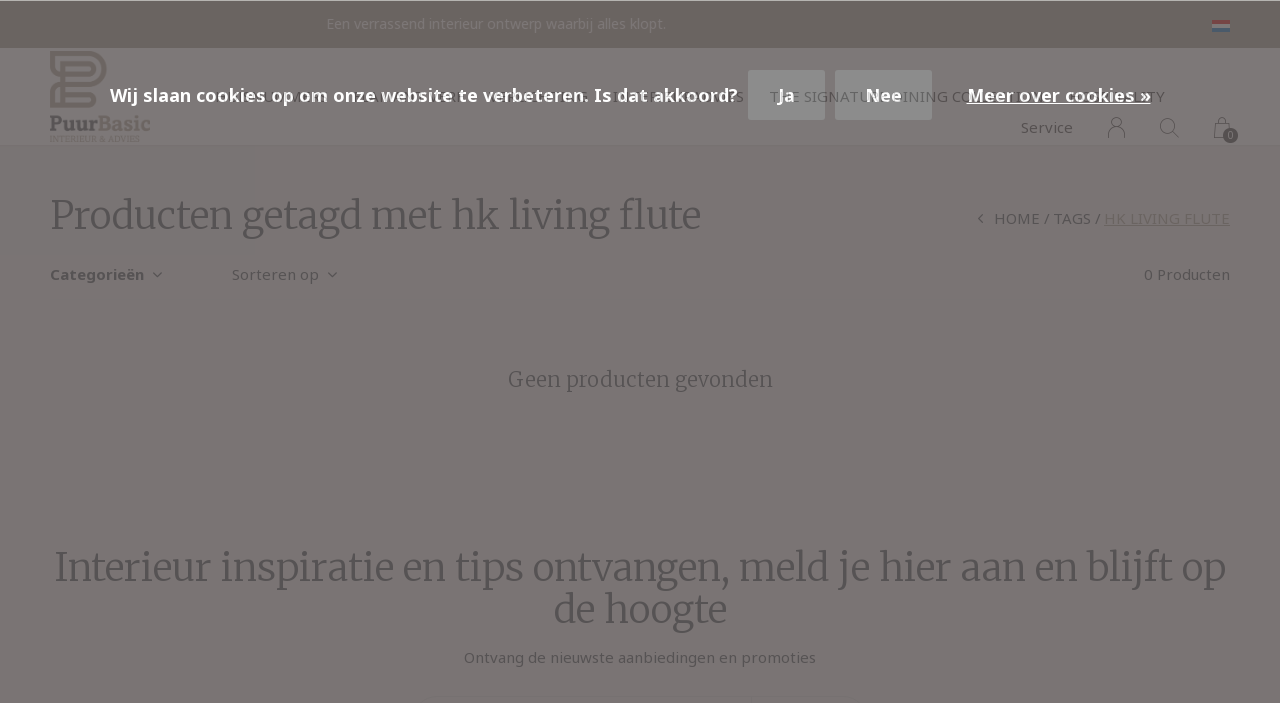

--- FILE ---
content_type: text/html;charset=utf-8
request_url: https://www.puurbasic.nl/nl/tags/hk-living-flute/
body_size: 6183
content:
<!doctype html>
<html lang="nl" dir="ltr" class="  h-white   custom-header  white ">
	<head>
    
        
    <meta charset="utf-8"/>
<!-- [START] 'blocks/head.rain' -->
<!--

  (c) 2008-2026 Lightspeed Netherlands B.V.
  http://www.lightspeedhq.com
  Generated: 23-01-2026 @ 18:20:16

-->
<link rel="canonical" href="https://www.puurbasic.nl/nl/tags/hk-living-flute/"/>
<link rel="alternate" href="https://www.puurbasic.nl/nl/index.rss" type="application/rss+xml" title="Nieuwe producten"/>
<link href="https://cdn.webshopapp.com/assets/cookielaw.css?2025-02-20" rel="stylesheet" type="text/css"/>
<meta name="robots" content="noodp,noydir"/>
<meta name="google-site-verification" content="3H7vJ6X5_MRHLR2B0QEX1t2joNxSLWYAePLs1gZe9JY"/>
<meta property="og:url" content="https://www.puurbasic.nl/nl/tags/hk-living-flute/?source=facebook"/>
<meta property="og:site_name" content="Puur Basic Interieur"/>
<meta property="og:title" content="hk living flute"/>
<meta property="og:description" content="Stijlvol wonen in een mooi interieur in basic kleuren en materialen. De mooiste Nederlandse en Belgische interieurmerken vind je in onze webshop."/>
<!--[if lt IE 9]>
<script src="https://cdn.webshopapp.com/assets/html5shiv.js?2025-02-20"></script>
<![endif]-->
<!-- [END] 'blocks/head.rain' -->
    
		<meta charset="utf-8">
		<meta http-equiv="x-ua-compatible" content="ie=edge">
		<title>hk living flute - Puur Basic Interieur</title>
		<meta name="description" content="Stijlvol wonen in een mooi interieur in basic kleuren en materialen. De mooiste Nederlandse en Belgische interieurmerken vind je in onze webshop.">
		<meta name="keywords" content="hk, living, flute, Interieur, stijlvol wonen, hk living, nacotrade, stapelgoed, koeka">
		<meta name="theme-color" content="#ffffff">
		<meta name="MobileOptimized" content="320">
		<meta name="HandheldFriendly" content="true">
		<meta name="viewport" content="width=device-width, initial-scale=1, maximum-scale=1, viewport-fit=cover, target-densitydpi=device-dpi, shrink-to-fit=no">
		<meta name="author" content="https://www.dmws.nl">
		<link rel="preload" href="https://fonts.googleapis.com/css?family=Noto%20Sans:300,400,500,600,700,800,900%7CMerriweather:300,400,500,600,700,800,900" as="style">
		<link rel="preload" as="style" href="https://cdn.webshopapp.com/shops/105478/themes/156623/assets/screen.css?2025012210251820210105103727?383">
    <link rel="preload" as="style" href="https://cdn.webshopapp.com/shops/105478/themes/156623/assets/settings.css?2025012210251820210105103727">
    <link rel="preload" as="style" href="https://cdn.webshopapp.com/shops/105478/themes/156623/assets/theme-corners.css?2025012210251820210105103727">		<link rel="preload" as="style" href="https://cdn.webshopapp.com/shops/105478/themes/156623/assets/custom.css?2025012210251820210105103727">
		<link rel="preload" as="font" href="https://cdn.webshopapp.com/shops/105478/themes/156623/assets/icomoon.woff2?2025012210251820210105103727">
		<link rel="preload" as="script" href="https://cdn.webshopapp.com/assets/jquery-1-9-1.js?2025-02-20">
		<link rel="preload" as="script" href="https://cdn.webshopapp.com/assets/jquery-ui-1-10-1.js?2025-02-20">
		<link rel="preload" as="script" href="https://cdn.webshopapp.com/assets/gui.js?2025-02-20">	
		<link rel="preload" as="script" href="https://cdn.webshopapp.com/shops/105478/themes/156623/assets/scripts.js?2025012210251820210105103727">
		<!--link rel="preload" as="script" href="https://cdn.webshopapp.com/shops/105478/themes/156623/assets/custom.js?2025012210251820210105103727?345"-->
    <link rel="preload" as="script" href="https://cdn.webshopapp.com/shops/105478/themes/156623/assets/global.js?2025012210251820210105103727">
    <link href="https://fonts.googleapis.com/css?family=Noto%20Sans:300,400,500,600,700,800,900%7CMerriweather:300,400,500,600,700,800,900" rel="stylesheet" type="text/css">
		<link rel="stylesheet" media="all" href="https://cdn.webshopapp.com/shops/105478/themes/156623/assets/screen.css?2025012210251820210105103727?63">
    <link rel="stylesheet" media="all" href="https://cdn.webshopapp.com/shops/105478/themes/156623/assets/settings.css?2025012210251820210105103727">
    <link rel="stylesheet" media="all" href="https://cdn.webshopapp.com/shops/105478/themes/156623/assets/theme-corners.css?2025012210251820210105103727">		<link rel="stylesheet" media="all" href="https://cdn.webshopapp.com/shops/105478/themes/156623/assets/custom.css?2025012210251820210105103727">
    		<link rel="icon" type="image/x-icon" href="https://cdn.webshopapp.com/shops/105478/themes/156623/v/2083365/assets/favicon.png?20231101091235">
		<link rel="apple-touch-icon" href="https://cdn.webshopapp.com/shops/105478/themes/156623/v/2083365/assets/favicon.png?20231101091235">
		<link rel="mask-icon" href="https://cdn.webshopapp.com/shops/105478/themes/156623/v/2083365/assets/favicon.png?20231101091235" color="#383838">
		<link rel="manifest" href="https://cdn.webshopapp.com/shops/105478/themes/156623/assets/manifest.json?2025012210251820210105103727">
		<link rel="preconnect" href="https://ajax.googleapis.com">
		<link rel="preconnect" href="https://cdn.webshopapp.com/">
		<link rel="preconnect" href="https://cdn.webshopapp.com/">	
		<link rel="preconnect" href="https://fonts.googleapis.com">
		<link rel="preconnect" href="https://fonts.gstatic.com" crossorigin>
		<link rel="dns-prefetch" href="https://ajax.googleapis.com">
		<link rel="dns-prefetch" href="https://cdn.webshopapp.com/">
		<link rel="dns-prefetch" href="https://cdn.webshopapp.com/">	
		<link rel="dns-prefetch" href="https://fonts.googleapis.com">
		<link rel="dns-prefetch" href="https://fonts.gstatic.com" crossorigin>
		<meta name="msapplication-config" content="https://cdn.webshopapp.com/shops/105478/themes/156623/assets/browserconfig.xml?2025012210251820210105103727">
<meta property="og:title" content="hk living flute">
<meta property="og:type" content="website"> 
<meta property="og:description" content="Stijlvol wonen in een mooi interieur in basic kleuren en materialen. De mooiste Nederlandse en Belgische interieurmerken vind je in onze webshop.">
<meta property="og:site_name" content="Puur Basic Interieur">
<meta property="og:url" content="https://www.puurbasic.nl/">
<meta property="og:image" content="https://cdn.webshopapp.com/shops/105478/themes/156623/v/2083721/assets/hero-image.jpg?20231101131747">
<meta name="twitter:title" content="hk living flute">
<meta name="twitter:description" content="Stijlvol wonen in een mooi interieur in basic kleuren en materialen. De mooiste Nederlandse en Belgische interieurmerken vind je in onze webshop.">
<meta name="twitter:site" content="Puur Basic Interieur">
<meta name="twitter:card" content="https://cdn.webshopapp.com/shops/105478/themes/156623/assets/logo.png?2025012210251820210105103727">
<meta name="twitter:image" content="https://cdn.webshopapp.com/shops/105478/themes/156623/v/2083721/assets/hero-image.jpg?20231101131747">
<script type="application/ld+json">
  [
        {
      "@context": "http://schema.org/",
      "@type": "Organization",
      "url": "https://www.puurbasic.nl/",
      "name": "Puur Basic Interieur",
      "legalName": "Puur Basic Interieur",
      "description": "Stijlvol wonen in een mooi interieur in basic kleuren en materialen. De mooiste Nederlandse en Belgische interieurmerken vind je in onze webshop.",
      "logo": "https://cdn.webshopapp.com/shops/105478/themes/156623/assets/logo.png?2025012210251820210105103727",
      "image": "https://cdn.webshopapp.com/shops/105478/themes/156623/v/2083721/assets/hero-image.jpg?20231101131747",
      "contactPoint": {
        "@type": "ContactPoint",
        "contactType": "Customer service",
        "telephone": "+31(0)6-12215162"
      },
      "address": {
        "@type": "PostalAddress",
        "streetAddress": "Kleine Heisteeg 1",
        "addressLocality": "Sint-Oedenrode",
        "postalCode": "5491 TT",
        "addressCountry": "NL"
      }
         
    },
    { 
      "@context": "http://schema.org", 
      "@type": "WebSite", 
      "url": "https://www.puurbasic.nl/", 
      "name": "Puur Basic Interieur",
      "description": "Stijlvol wonen in een mooi interieur in basic kleuren en materialen. De mooiste Nederlandse en Belgische interieurmerken vind je in onze webshop.",
      "author": [
        {
          "@type": "Organization",
          "url": "https://www.dmws.nl/",
          "name": "DMWS B.V.",
          "address": {
            "@type": "PostalAddress",
            "streetAddress": "Klokgebouw 195 (Strijp-S)",
            "addressLocality": "Eindhoven",
            "addressRegion": "NB",
            "postalCode": "5617 AB",
            "addressCountry": "NL"
          }
        }
      ]
    }
  ]
</script>        	</head>
	<body>
    <ul class="hidden-data hidden"><li>105478</li><li>156623</li><li>nee</li><li>nl</li><li>live</li><li>info//puurbasic/nl</li><li>https://www.puurbasic.nl/nl/</li></ul><div id="root"><header id="top"><p id="logo"><a href="https://www.puurbasic.nl/nl/" accesskey="h"><img src="https://cdn.webshopapp.com/shops/105478/themes/156623/v/2083435/assets/logo-dark.png?20231101093929" alt="Puur Basic Interieur" width="100" height="45" class="inv"><img src="https://cdn.webshopapp.com/shops/105478/themes/156623/v/2083337/assets/logo-light.png?20231101091115" alt="Puur Basic Interieur" width="100" height="45"></a></p><nav id="skip"><ul><li><a href="#nav" accesskey="n">Ga naar navigatie (n)</a></li><li><a href="#content" accesskey="c">Ga naar inhoud (c)</a></li><li><a href="#footer" accesskey="f">Ga naar footer (f)</a></li></ul></nav><nav id="nav" aria-label="Menu"><ul class="text-uppercase"><li class="scroll"><a href="https://www.puurbasic.nl/nl/huisnummers/">Huisnummers</a></li><li class="scroll"><a href="https://www.puurbasic.nl/nl/flamant-verf/">Flamant verf</a></li><li class="scroll"><a href="https://www.puurbasic.nl/nl/verlichting/">Verlichting</a><ul ><li><a href="https://www.puurbasic.nl/nl/verlichting/spotjes/">Spotjes</a></li><li><a href="https://www.puurbasic.nl/nl/verlichting/tuinverlichting/">Tuinverlichting</a></li><li><a href="https://www.puurbasic.nl/nl/verlichting/buitenlampen/">Buitenlampen</a></li><li><a href="https://www.puurbasic.nl/nl/verlichting/vloerlampen/">Vloerlampen</a></li><li><a href="https://www.puurbasic.nl/nl/verlichting/tafellamp/">Tafellamp</a></li><li><a href="https://www.puurbasic.nl/nl/verlichting/hanglampen/">Hanglampen</a></li><li><a href="https://www.puurbasic.nl/nl/verlichting/wandlampen/">Wandlampen</a></li><li><a href="https://www.puurbasic.nl/nl/verlichting/sfeerlampen/">Sfeerlampen</a></li><li><a href="https://www.puurbasic.nl/nl/verlichting/lightbox/">Lightbox</a></li><li><a href="https://www.puurbasic.nl/nl/verlichting/cotton-ball-lights/">Cotton Ball Lights</a></li><li><a href="https://www.puurbasic.nl/nl/verlichting/strijkijzersnoer-lampen/">Strijkijzersnoer lampen</a></li><li><a href="https://www.puurbasic.nl/nl/verlichting/nachtlampje/">Nachtlampje</a></li></ul></li><li class="scroll"><a href="https://www.puurbasic.nl/nl/interieuradvies/">Interieuradvies</a></li><li class="scroll"><a href="https://www.puurbasic.nl/nl/the-signature-dining-collection/">The Signature Dining Collection</a><ul ><li><a href="https://www.puurbasic.nl/nl/the-signature-dining-collection/signature-dining-chair/">Signature Dining Chair</a></li><li><a href="https://www.puurbasic.nl/nl/the-signature-dining-collection/signature-dining-bench/">Signature Dining Bench</a></li></ul></li><li class="scroll"><a href="https://www.puurbasic.nl/nl/hospitality/">Hospitality </a></li></ul><ul><li><a accesskey="5" href="https://www.puurbasic.nl/nl/service/">Service</a><em>(4)</em></li><li><a accesskey="6" href="https://www.puurbasic.nl/nl/account/"><i class="icon-user"></i><span class="hidden"> Log in</span></a><em>(5)</em><li><a accesskey="7" href="./"><i class="icon-zoom"></i><span class="hidden">Zoeken</span></a><em>(6)</em></li><li class="cart"><a accesskey="8" href="https://www.puurbasic.nl/nl/cart/"><i class="icon-cart"></i><span class="hidden">Winkelwagen</span><span>0</span></a><em>(7)</em></li><li class="lang"><a class="nl" accesskey="9" href="./"><img src="https://cdn.webshopapp.com/shops/105478/themes/156623/assets/flag-nl.svg?2025012210251820210105103727" alt="Nederlands" width="18" height="12"><span class="hidden">Taal</span></a><em>(9)</em><ul><li><a href="https://www.puurbasic.nl/nl/go/category/"><img src="https://cdn.webshopapp.com/shops/105478/themes/156623/assets/flag-nl.svg?2025012210251820210105103727" alt="Nederlands" width="18" height="12"><span>Nederlands</span></a></li><li><a href="https://www.puurbasic.nl/en/go/category/"><img src="https://cdn.webshopapp.com/shops/105478/themes/156623/assets/flag-en.svg?2025012210251820210105103727" alt="English" width="18" height="12"><span>English</span></a></li></ul></li></ul></nav><form action="https://www.puurbasic.nl/nl/search/" method="get" id="formSearch"><p><label for="q">Zoeken</label><input type="search" id="q" name="q" value="" autocomplete="off" required><button type="submit">Zoeken</button></p></form><div class="subheader"><div class="owlSlider"><div class="item">Een verrassend interieur ontwerp waarbij alles klopt.</div><div class="item">Advies voor de mooiste afbouw materialen voor je woning.</div><div class="item">(ver)bouwen kan ook anders, wij ontzorgen je.</div><div class="item">Maak je interieur compleet met de producten uit onze interieurshop. </div></div><li class="language-widget"><a class="nl" accesskey="9"><img src="https://cdn.webshopapp.com/shops/105478/themes/156623/assets/flag-nl.svg?2025012210251820210105103727" alt="Nederlands" width="18" height="12"><span class="hidden">Taal</span></a><ul><li><a href="https://www.puurbasic.nl/nl/go/category/"><img src="https://cdn.webshopapp.com/shops/105478/themes/156623/assets/flag-nl.svg?2025012210251820210105103727" alt="Nederlands" width="18" height="12"><span>Nederlands</span></a></li><li><a href="https://www.puurbasic.nl/en/go/category/"><img src="https://cdn.webshopapp.com/shops/105478/themes/156623/assets/flag-en.svg?2025012210251820210105103727" alt="English" width="18" height="12"><span>English</span></a></li></ul></li></div></header><main id="content" class="light p-enabled  "><article class=""><h1 class="m10">Producten getagd met hk living flute</h1></article><article class="module-box no-img"><nav class="nav-sticky"><ul><li><a href="https://www.puurbasic.nl/nl/">Home</a></li><li><a href="https://www.puurbasic.nl/nl/tags/">Tags</a></li><li>hk living flute</li></ul></nav><form action="https://www.puurbasic.nl/nl/tags/hk-living-flute/" method="get" class="form-filter" id="formFilter"><input type="hidden" name="limit" value="24" id="filter_form_limit_active" /><input type="hidden" name="sort" value="asc" id="filter_form_sort_active" /><input type="hidden" name="max" value="5" id="filter_form_max_active" /><input type="hidden" name="min" value="0" id="filter_form_min_active" /><ul class="list-filter" aria-label="Filters"><li class="strong tablet-hide"><a href="./">Categorieën</a><ul><li><a href="https://www.puurbasic.nl/nl/huisnummers/">Huisnummers </a></li><li><a href="https://www.puurbasic.nl/nl/flamant-verf/">Flamant verf </a></li><li><a href="https://www.puurbasic.nl/nl/verlichting/">Verlichting </a><ul><li><a href="https://www.puurbasic.nl/nl/verlichting/spotjes/">Spotjes </a></li><li><a href="https://www.puurbasic.nl/nl/verlichting/tuinverlichting/">Tuinverlichting </a></li><li><a href="https://www.puurbasic.nl/nl/verlichting/buitenlampen/">Buitenlampen </a></li><li><a href="https://www.puurbasic.nl/nl/verlichting/vloerlampen/">Vloerlampen </a></li><li><a href="https://www.puurbasic.nl/nl/verlichting/tafellamp/">Tafellamp </a></li><li><a href="https://www.puurbasic.nl/nl/verlichting/hanglampen/">Hanglampen </a></li><li><a href="https://www.puurbasic.nl/nl/verlichting/wandlampen/">Wandlampen </a></li><li><a href="https://www.puurbasic.nl/nl/verlichting/sfeerlampen/">Sfeerlampen </a></li><li><a href="https://www.puurbasic.nl/nl/verlichting/lightbox/">Lightbox </a></li><li><a href="https://www.puurbasic.nl/nl/verlichting/cotton-ball-lights/">Cotton Ball Lights </a></li><li><a href="https://www.puurbasic.nl/nl/verlichting/strijkijzersnoer-lampen/">Strijkijzersnoer lampen </a></li><li><a href="https://www.puurbasic.nl/nl/verlichting/nachtlampje/">Nachtlampje </a></li></ul></li><li><a href="https://www.puurbasic.nl/nl/interieuradvies/">Interieuradvies </a></li><li><a href="https://www.puurbasic.nl/nl/the-signature-dining-collection/">The Signature Dining Collection </a><ul><li><a href="https://www.puurbasic.nl/nl/the-signature-dining-collection/signature-dining-chair/">Signature Dining Chair </a></li><li><a href="https://www.puurbasic.nl/nl/the-signature-dining-collection/signature-dining-bench/">Signature Dining Bench </a></li></ul></li><li><a href="https://www.puurbasic.nl/nl/hospitality/">Hospitality  </a></li></ul></li><li><a href="./" data-sort="true">Sorteren op</a><p><span><label class="hidden" for="sort">Sorteren op:</label><select id="sortselect" name="sort"><option value="popular">Meest bekeken</option><option value="newest">Nieuwste producten</option><option value="lowest">Laagste prijs</option><option value="highest">Hoogste prijs</option><option value="asc" selected="selected">Naam oplopend</option><option value="desc">Naam aflopend</option></select></span></p></li><li class="text-right">0 Producten</li></ul></form><ul class="list-collection"><li class="wide"><h2 style="color:#3e464a;">Geen producten gevonden</h2></li></ul></article><article class="m250"><p class="strong"></p></article><form id="formNewsletter" action="https://www.puurbasic.nl/nl/account/newsletter/" method="post" class="form-newsletter"><input type="hidden" name="key" value="c454c851d57b168a9218579282d24503" /><h2>Interieur inspiratie en tips ontvangen, meld je hier aan en blijft op de hoogte</h2><p>Ontvang de nieuwste aanbiedingen en promoties</p><p><label for="formNewsletterEmail">E-mail adres</label><input type="email" id="formNewsletterEmail" name="email" required><button type="submit">Abonneer</button></p></form></main><footer id="footer" class="light-footer"><nav><div><h3>Puur Basic Interieur adviesstudio</h3><p></p><p></p></div><div><h3>Informatie</h3><ul><li><a href="https://www.puurbasic.nl/nl/service/about/">Over ons</a></li><li><a href="https://www.puurbasic.nl/nl/service/shipping-returns/">Verzenden &amp; retourneren</a></li><li><a href="https://www.puurbasic.nl/nl/service/payment-methods/">Betaalmethoden</a></li><li><a href="https://www.puurbasic.nl/nl/service/general-terms-conditions/">Algemene voorwaarden</a></li><li><a href="https://www.puurbasic.nl/nl/service/disclaimer/">Disclaimer</a></li><li><a href="https://www.puurbasic.nl/nl/service/privacy-policy/">Privacy Policy</a></li><li><a href="https://www.puurbasic.nl/nl/service/">Contact</a></li><li><a href="https://www.puurbasic.nl/nl/sitemap/">Sitemap</a></li><li><a href="https://www.puurbasic.nl/nl/service/hospitality/">Hospitality</a></li></ul></div><div><h3><a class="title" href="https://www.puurbasic.nl/nl/locaties/">Locaties</a></h3><ul></ul></div><div><h3>Contact</h3><ul class="list-contact"><li><a href="tel:">+31(0)6-12215162</a> op werkdagen bereikbaar tussen 9.00 - 13.00 uur</li><li><span><a href="./" class="email"><span class="__cf_email__" data-cfemail="e980878f86a9999c9c9b8b889a808ac78785">[email&#160;protected]</span></a></span> u ontvangt tijdens werkdagen binnen 48 uur een reactie</li></ul></div></nav><ul class="list-social"><li><a rel="external" href="https://www.facebook.com/puurbasic"><i class="icon-facebook"></i><span>Facebook</span></a></li><li><a rel="external" href="https://www.instagram.com/puurbasic"><i class="icon-instagram"></i><span>Instagram</span></a></li><li><a rel="external" href="https://www.pinterest.com/puurbasic"><i class="icon-pinterest"></i><span>Pinterest</span></a></li><li><a rel="external" href="https://www.youtube.com/puurbasic"><i class="icon-youtube"></i><span>YouTube</span></a></li></ul><ul class="list-payments dmws-payments"><li><img src="https://cdn.webshopapp.com/shops/105478/themes/156623/assets/preload.gif?2025012210251820210105103727" data-src="https://cdn.webshopapp.com/shops/105478/themes/156623/assets/z-banktransfer.png?2025012210251820210105103727" alt="banktransfer" width="45" height="21"></li><li><img src="https://cdn.webshopapp.com/shops/105478/themes/156623/assets/preload.gif?2025012210251820210105103727" data-src="https://cdn.webshopapp.com/shops/105478/themes/156623/assets/z-ideal.png?2025012210251820210105103727" alt="ideal" width="45" height="21"></li><li><img src="https://cdn.webshopapp.com/shops/105478/themes/156623/assets/preload.gif?2025012210251820210105103727" data-src="https://cdn.webshopapp.com/shops/105478/themes/156623/assets/z-mistercash.png?2025012210251820210105103727" alt="mistercash" width="45" height="21"></li><li><img src="https://cdn.webshopapp.com/shops/105478/themes/156623/assets/preload.gif?2025012210251820210105103727" data-src="https://cdn.webshopapp.com/shops/105478/themes/156623/assets/z-pin.png?2025012210251820210105103727" alt="pin" width="45" height="21"></li><li><img src="https://cdn.webshopapp.com/shops/105478/themes/156623/assets/preload.gif?2025012210251820210105103727" data-src="https://cdn.webshopapp.com/shops/105478/themes/156623/assets/z-cash.png?2025012210251820210105103727" alt="cash" width="45" height="21"></li><li><img src="https://cdn.webshopapp.com/shops/105478/themes/156623/assets/preload.gif?2025012210251820210105103727" data-src="https://cdn.webshopapp.com/shops/105478/themes/156623/assets/z-mastercard.png?2025012210251820210105103727" alt="mastercard" width="45" height="21"></li><li><img src="https://cdn.webshopapp.com/shops/105478/themes/156623/assets/preload.gif?2025012210251820210105103727" data-src="https://cdn.webshopapp.com/shops/105478/themes/156623/assets/z-directebanking.png?2025012210251820210105103727" alt="directebanking" width="45" height="21"></li><li><img src="https://cdn.webshopapp.com/shops/105478/themes/156623/assets/preload.gif?2025012210251820210105103727" data-src="https://cdn.webshopapp.com/shops/105478/themes/156623/assets/z-belfius.png?2025012210251820210105103727" alt="belfius" width="45" height="21"></li><li><img src="https://cdn.webshopapp.com/shops/105478/themes/156623/assets/preload.gif?2025012210251820210105103727" data-src="https://cdn.webshopapp.com/shops/105478/themes/156623/assets/z-klarnapaylater.png?2025012210251820210105103727" alt="klarnapaylater" width="45" height="21"></li></ul><p><img src="https://cdn.webshopapp.com/shops/105478/themes/156623/assets/preload.gif?2025012210251820210105103727" data-src="https://cdn.webshopapp.com/shops/105478/themes/156623/v/2083435/assets/logo-dark.png?20231101093929" alt="Puur Basic Interieur" width="100" height="45" class="inv"><span class="dmws-copyright">© Copyright <span class="date">2019</span> - Theme RePos - Theme By <a href="https://dmws.nl/themes/" target="_blank" rel="noopener">DMWS</a> x <a href="https://plus.dmws.nl/" title="Upgrade your theme with Plus+ for Lightspeed" target="_blank" rel="noopener">Plus+</a>  - <a href="https://www.puurbasic.nl/nl/rss/">RSS-feed</a></span></p></footer><script data-cfasync="false" src="/cdn-cgi/scripts/5c5dd728/cloudflare-static/email-decode.min.js"></script><script>
       var instaUser = false;
  var showWishlist = '';
  var accountName = '';
	var basicUrl = 'https://www.puurbasic.nl/nl/';
  var checkoutLink = 'https://www.puurbasic.nl/nl/checkout/';
  var exclVat = 'Excl. btw';
  var asyncUrl = 'https://cdn.webshopapp.com/shops/105478/themes/156623/assets/async.js?2025012210251820210105103727';
  var TRANSLATIONS = {
  	"viewProuct": 'Bekijk product',
    "of": 'of',
    "articlesSeen": 'products seen',
    "favorites": 'Favoriten',
    "shippingCosts": 'Verzendkosten',
    "inCart": 'In winkelwagen',
    "excl": 'Excl',
    "seenProducts": 'Seen %1 of the %2 products'
  };
  var SHOP_SETTINGS = {
    "SHOW_PRODUCT_BRAND": 1,
    "B2B": '',
    "LEGAL": 'normal',
    // "showSecondImage": ( "1" === "1" ) ? 0: 1,
    "showSecondImage": 1,
    "imageFill": 1 ? "1": "2",
    "CURRENCY": {
    	"SHOW": 0,
      "CHAR": '€'
    }
  }
	var template = 'pages/collection.rain';
  var view = 'Bekijken';
	var validFor = 'Geldig voor';
	var noRewards = 'Geen beloningen beschikbaar voor deze order.';

	window.LS_theme = {
    "name":"RePOS",
    "developer":"DMWS",
    "docs":"https://supportdmws.zendesk.com/hc/nl/sections/360004945820-Theme-Repos",
  }
</script><style>
    .ui-slider-a label:before { content: "€"; }
</style></div><script src="https://cdn.webshopapp.com/assets/jquery-1-9-1.js?2025-02-20"></script><script>window.jQuery || document.write('<script src="https://cdn.webshopapp.com/shops/105478/themes/156623/assets/jquery.js?2025012210251820210105103727"><\/script>');</script><script src="https://cdn.webshopapp.com/assets/jquery-ui-1-10-1.js?2025-02-20"></script><script>window.jQuery.ui || document.write('<script src="https://cdn.webshopapp.com/shops/105478/themes/156623/assets/jquery-ui.js?2025012210251820210105103727"><\/script>')</script><script>let $ = jQuery</script><script src="https://cdn.webshopapp.com/shops/105478/themes/156623/assets/instafeed-min.js?2025012210251820210105103727"></script><script src="https://cdn.webshopapp.com/assets/gui.js?2025-02-20"></script><script src="https://cdn.webshopapp.com/shops/105478/themes/156623/assets/scripts.js?2025012210251820210105103727"></script><script src="https://cdn.webshopapp.com/shops/105478/themes/156623/assets/global.js?2025012210251820210105103727"></script><script src="https://cdn.webshopapp.com/shops/105478/themes/156623/assets/custom.js?2025012210251820210105103727?906"></script><!-- [START] 'blocks/body.rain' --><script>
(function () {
  var s = document.createElement('script');
  s.type = 'text/javascript';
  s.async = true;
  s.src = 'https://www.puurbasic.nl/nl/services/stats/pageview.js';
  ( document.getElementsByTagName('head')[0] || document.getElementsByTagName('body')[0] ).appendChild(s);
})();
</script><!-- Global site tag (gtag.js) - Google Analytics --><script async src="https://www.googletagmanager.com/gtag/js?id=G-1E6SWCSJH1"></script><script>
    window.dataLayer = window.dataLayer || [];
    function gtag(){dataLayer.push(arguments);}

        gtag('consent', 'default', {"ad_storage":"denied","ad_user_data":"denied","ad_personalization":"denied","analytics_storage":"denied","region":["AT","BE","BG","CH","GB","HR","CY","CZ","DK","EE","FI","FR","DE","EL","HU","IE","IT","LV","LT","LU","MT","NL","PL","PT","RO","SK","SI","ES","SE","IS","LI","NO","CA-QC"]});
    
    gtag('js', new Date());
    gtag('config', 'G-1E6SWCSJH1', {
        'currency': 'EUR',
                'country': 'NL'
    });

    </script><script><!-- start BKPlatform -->
var bkRawUrl = function(){return window.location.href}();
(function (doc, scriptPath, apiKey) {
        var sc, node, today=new Date(),dd=today.getDate(),mm=today.getMonth()+1,yyyy=today.getFullYear();if(dd<10)dd='0'+dd;if(mm<10)mm='0'+mm;today=yyyy+mm+dd;
        window.BKShopApiKey =  apiKey;
        // Load base script tag
        sc = doc.createElement("script");
        sc.type = "text/javascript";
        sc.async = !0;
        sc.src = scriptPath + '?' + today;
        node = doc.getElementsByTagName("script")[0];
        node.parentNode.insertBefore(sc, node);
})(document, 'https://sdk.beeketing.com/js/beeketing.js', 'dc31abfdbad5b86c15d7742402d214f5');
<!-- end BKPlatform --></script><div class="wsa-cookielaw">
            Wij slaan cookies op om onze website te verbeteren. Is dat akkoord?
      <a href="https://www.puurbasic.nl/nl/cookielaw/optIn/" class="wsa-cookielaw-button wsa-cookielaw-button-green" rel="nofollow" title="Ja">Ja</a><a href="https://www.puurbasic.nl/nl/cookielaw/optOut/" class="wsa-cookielaw-button wsa-cookielaw-button-red" rel="nofollow" title="Nee">Nee</a><a href="https://www.puurbasic.nl/nl/service/privacy-policy/" class="wsa-cookielaw-link" rel="nofollow" title="Meer over cookies">Meer over cookies &raquo;</a></div><!-- [END] 'blocks/body.rain' -->	</body>
</html>

--- FILE ---
content_type: text/css; charset=UTF-8
request_url: https://cdn.webshopapp.com/shops/105478/themes/156623/assets/custom.css?2025012210251820210105103727
body_size: 1388
content:
/* 20240305123450 - v2 */
.gui,
.gui-block-linklist li a {
  color: #3e464a;
}

.gui-page-title,
.gui a.gui-bold,
.gui-block-subtitle,
.gui-table thead tr th,
.gui ul.gui-products li .gui-products-title a,
.gui-form label,
.gui-block-title.gui-dark strong,
.gui-block-title.gui-dark strong a,
.gui-content-subtitle {
  color: #000000;
}

.gui-block-inner strong {
  color: #848484;
}

.gui a {
  color: #0a8de9;
}

.gui-input.gui-focus,
.gui-text.gui-focus,
.gui-select.gui-focus {
  border-color: #0a8de9;
  box-shadow: 0 0 2px #0a8de9;
}

.gui-select.gui-focus .gui-handle {
  border-color: #0a8de9;
}

.gui-block,
.gui-block-title,
.gui-buttons.gui-border,
.gui-block-inner,
.gui-image {
  border-color: #3e464a;
}

.gui-block-title {
  color: #333333;
  background-color: #ffffff;
}

.gui-content-title {
  color: #333333;
}

.gui-form .gui-field .gui-description span {
  color: #3e464a;
}

.gui-block-inner {
  background-color: #f4f4f4;
}

.gui-block-option {
  border-color: #e2e3e3;
  background-color: #f5f5f5;
}

.gui-block-option-block {
  border-color: #e2e3e3;
}

.gui-block-title strong {
  color: #333333;
}

.gui-line,
.gui-cart-sum .gui-line {
  background-color: #a8abad;
}

.gui ul.gui-products li {
  border-color: #c5c7c8;
}

.gui-block-subcontent,
.gui-content-subtitle {
  border-color: #c5c7c8;
}

.gui-faq,
.gui-login,
.gui-password,
.gui-register,
.gui-review,
.gui-sitemap,
.gui-block-linklist li,
.gui-table {
  border-color: #c5c7c8;
}

.gui-block-content .gui-table {
  border-color: #e2e3e3;
}

.gui-table thead tr th {
  border-color: #a8abad;
  background-color: #f5f5f5;
}

.gui-table tbody tr td {
  border-color: #e2e3e3;
}

.gui a.gui-button-large,
.gui a.gui-button-small {
  border-color: #3e464a;
  color: #000000;
  background-color: #ffffff;
}

.gui a.gui-button-large.gui-button-action,
.gui a.gui-button-small.gui-button-action {
  border-color: #3e464a;
  color: #000000;
  background-color: #ffffff;
}

.gui a.gui-button-large:active,
.gui a.gui-button-small:active {
  background-color: #cccccc;
  border-color: #31383b;
}

.gui a.gui-button-large.gui-button-action:active,
.gui a.gui-button-small.gui-button-action:active {
  background-color: #cccccc;
  border-color: #31383b;
}

.gui-input,
.gui-text,
.gui-select,
.gui-number {
  border-color: #3e464a;
  background-color: #ffffff;
}

.gui-select .gui-handle,
.gui-number .gui-handle {
  border-color: #3e464a;
}

.gui-number .gui-handle a {
  background-color: #ffffff;
}

.gui-input input,
.gui-number input,
.gui-text textarea,
.gui-select .gui-value {
  color: #000000;
}

.gui-progressbar {
  background-color: #76c61b;
}

/* custom */
.wsa-cookielaw{
		font-size: 18px !important;
    height: 100% !important;
    z-index: 999999 !important;
    padding: 5% 0 !important;
    opacity: 0.8 !important;
    background-color: #5d5757 !important;
  	color: #fff !important;
}

.wsa-cookielaw-link{
	color: #fff !important;
}
.wsa-cookielaw-link:hover{
	color: #ccc !important;
}

/*Sander Breggeman Lightspeed 20180402*/
body > header > div.customNotice{
    position: relative;
    z-index: 1000;
}
/*Sander Breggeman Lightspeed END*/

/* Added by Rutger Valk-van de Klundert @ Lightspeed HQ - 29-03-2018 */
/* Lightspeed eCom Support | Dean Berdin | March 31, 2018 | Disabled this code as it made the sub-menus on mobile view not to function | Begin 
@media (max-width: 767px){
  nav.nonbounce.vertical.mobile {
  	z-index: -1;
  }
}
Lightspeed eCom Support | Dean Berdin | March 31, 2018 | Disabled this code as it made the sub-menus on mobile view not to function | End  */
/* End of added by Rutger Valk-van de Klundert @ Lightspeed HQ - 29-03-2018 *
*/
/* Topbar */
.topnav {
  background-color: #baa384;
}
.topnav, 
.topnav a {
  color: #F0F0F0;
}
.vragen span, .vragen img {
  float:left;
}
.vragen span {
  margin-left:10px;
  margin-top:-5px;
}
.brands .slider li {
  border:none;
}
.products .product .image-wrap .cart{
  display:none;
}
nav.desktop ul a:hover {
  color:#BAA384 !important;
}
nav.desktop .item.active .itemLink:hover {
  font-weight:bold !important;
  color:#BAA384 !important;
}
.text-center {
  text-align: inherit;
}
.tabsPages .page {
  max-height: inherit !important;
}
select#product_configure_variants, .product-configure .product-configure-variants {
  width:300px !important;
}
select {
  max-width: 245px !important;
}
/*Richard 3-8-2016 Footer newsletter grootte, telefooncall Johan vL BEGIN*/
footer .newsletter .title {
  font-size: 16px;
}
/*Richard 3-8-2016 Footer newsletter grootte, telefooncall Johan vL END*/

body > div.wrapper > footer > div.container > div.social.row > div.newsletter.col-xs-12.col-sm-7.col-md-7 > span {
  color: white;
  }
  
.bundle-actions select#product_configure_variants {
    width: 100px !important;
}

.bundle-actions .product-configure .product-configure-variants {
    width: 160px !important;
    float: none;
    margin: 15px 15px 15px 0px;
}
/*Joost b lightspeed 20-12-2016*/
.customNotice {
    border: 0px solid #000;
    text-align: center;
    padding: 0.5em;
    box-sizing: border-box;
    background-color: #707070;
}

.customNotice p {
    padding: 0;
    margin: 0;
    color: #ffffff;
}
/*Joost b lightspeed 20-12-2016*/


--- FILE ---
content_type: text/javascript;charset=utf-8
request_url: https://www.puurbasic.nl/nl/services/stats/pageview.js
body_size: -412
content:
// SEOshop 23-01-2026 18:20:18